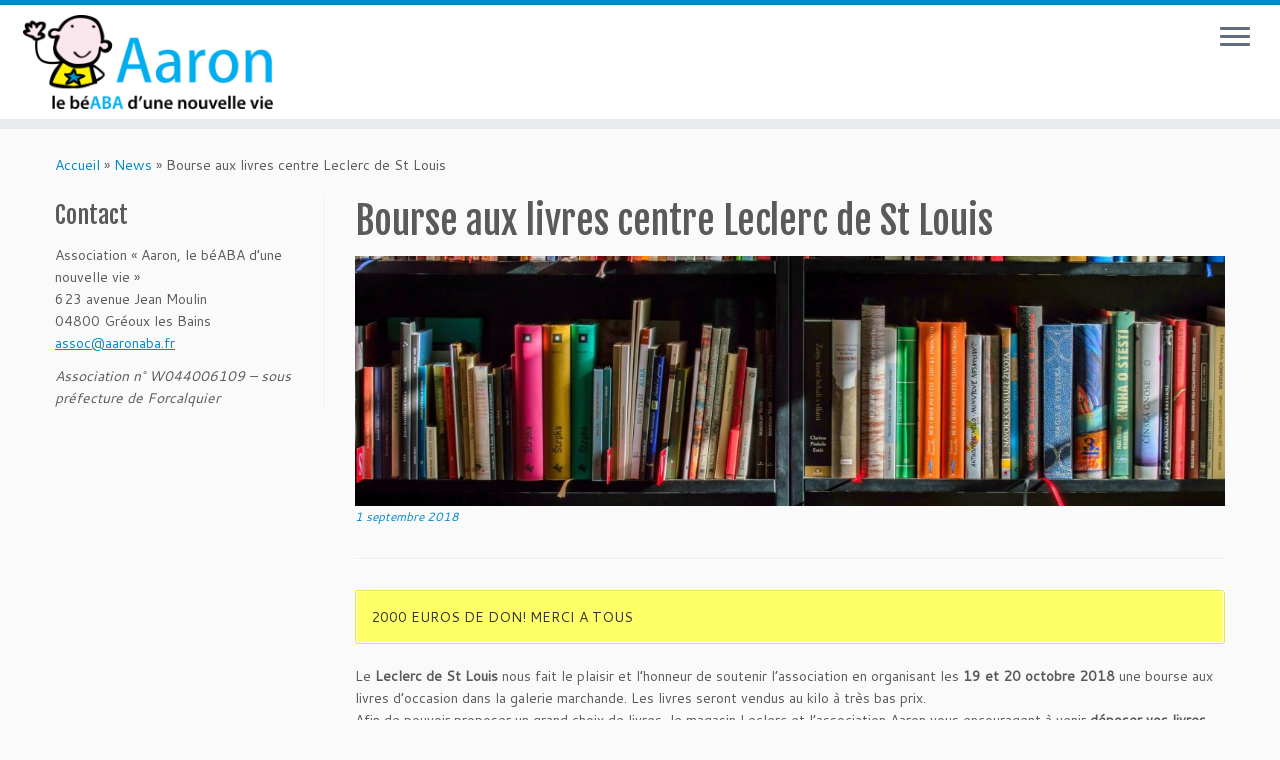

--- FILE ---
content_type: text/html; charset=UTF-8
request_url: https://aaronaba.fr/bourse-aux-livres-centre-leclerc-de-st-louis-2018/
body_size: 13084
content:
<!DOCTYPE html>
<!--[if IE 7]>
<html class="ie ie7 no-js" lang="fr-FR" prefix="og: http://ogp.me/ns# fb: http://ogp.me/ns/fb#">
<![endif]-->
<!--[if IE 8]>
<html class="ie ie8 no-js" lang="fr-FR" prefix="og: http://ogp.me/ns# fb: http://ogp.me/ns/fb#">
<![endif]-->
<!--[if !(IE 7) | !(IE 8)  ]><!-->
<html class="no-js" lang="fr-FR" prefix="og: http://ogp.me/ns# fb: http://ogp.me/ns/fb#">
<!--<![endif]-->
	<head>
		<meta charset="UTF-8" />
		<meta http-equiv="X-UA-Compatible" content="IE=EDGE" />
		<meta name="viewport" content="width=device-width, initial-scale=1.0" />
        <link rel="profile"  href="https://gmpg.org/xfn/11" />
		<link rel="pingback" href="" />
		<script>(function(html){html.className = html.className.replace(/\bno-js\b/,'js')})(document.documentElement);</script>
<meta name='robots' content='index, follow, max-image-preview:large, max-snippet:-1, max-video-preview:-1' />
	<style>img:is([sizes="auto" i], [sizes^="auto," i]) { contain-intrinsic-size: 3000px 1500px }</style>
	
	<!-- This site is optimized with the Yoast SEO plugin v26.8 - https://yoast.com/product/yoast-seo-wordpress/ -->
	<title>Bourse aux livres centre Leclerc de St Louis - AARON: le bé&quot;A.B.A&quot; d&#039;une nouvelle vie</title>
	<link rel="canonical" href="https://aaronaba.fr/bourse-aux-livres-centre-leclerc-de-st-louis-2018/" />
	<meta property="og:locale" content="fr_FR" />
	<meta property="og:type" content="article" />
	<meta property="og:title" content="Bourse aux livres centre Leclerc de St Louis - AARON: le bé&quot;A.B.A&quot; d&#039;une nouvelle vie" />
	<meta property="og:description" content="2000 EUROS DE DON! MERCI A TOUS" />
	<meta property="og:url" content="https://aaronaba.fr/bourse-aux-livres-centre-leclerc-de-st-louis-2018/" />
	<meta property="og:site_name" content="AARON: le bé&quot;A.B.A&quot; d&#039;une nouvelle vie" />
	<meta property="article:published_time" content="2018-09-01T07:16:48+00:00" />
	<meta property="article:modified_time" content="2019-03-12T18:21:05+00:00" />
	<meta property="og:image" content="https://aaronaba.fr/wp-content/uploads/2018/09/bookcase-books-bookshelves-159711.jpg" />
	<meta property="og:image:width" content="1917" />
	<meta property="og:image:height" content="802" />
	<meta property="og:image:type" content="image/jpeg" />
	<meta name="author" content="v" />
	<meta name="twitter:card" content="summary_large_image" />
	<meta name="twitter:label1" content="Écrit par" />
	<meta name="twitter:data1" content="v" />
	<script type="application/ld+json" class="yoast-schema-graph">{"@context":"https://schema.org","@graph":[{"@type":"Article","@id":"https://aaronaba.fr/bourse-aux-livres-centre-leclerc-de-st-louis-2018/#article","isPartOf":{"@id":"https://aaronaba.fr/bourse-aux-livres-centre-leclerc-de-st-louis-2018/"},"author":{"name":"v","@id":"https://aaronaba.fr/#/schema/person/69376b6863f56d92b7370666e8fd3386"},"headline":"Bourse aux livres centre Leclerc de St Louis","datePublished":"2018-09-01T07:16:48+00:00","dateModified":"2019-03-12T18:21:05+00:00","mainEntityOfPage":{"@id":"https://aaronaba.fr/bourse-aux-livres-centre-leclerc-de-st-louis-2018/"},"wordCount":100,"image":{"@id":"https://aaronaba.fr/bourse-aux-livres-centre-leclerc-de-st-louis-2018/#primaryimage"},"thumbnailUrl":"https://aaronaba.fr/wp-content/uploads/2018/09/bookcase-books-bookshelves-159711.jpg","articleSection":["News"],"inLanguage":"fr-FR"},{"@type":"WebPage","@id":"https://aaronaba.fr/bourse-aux-livres-centre-leclerc-de-st-louis-2018/","url":"https://aaronaba.fr/bourse-aux-livres-centre-leclerc-de-st-louis-2018/","name":"Bourse aux livres centre Leclerc de St Louis - AARON: le bé&quot;A.B.A&quot; d&#039;une nouvelle vie","isPartOf":{"@id":"https://aaronaba.fr/#website"},"primaryImageOfPage":{"@id":"https://aaronaba.fr/bourse-aux-livres-centre-leclerc-de-st-louis-2018/#primaryimage"},"image":{"@id":"https://aaronaba.fr/bourse-aux-livres-centre-leclerc-de-st-louis-2018/#primaryimage"},"thumbnailUrl":"https://aaronaba.fr/wp-content/uploads/2018/09/bookcase-books-bookshelves-159711.jpg","datePublished":"2018-09-01T07:16:48+00:00","dateModified":"2019-03-12T18:21:05+00:00","author":{"@id":"https://aaronaba.fr/#/schema/person/69376b6863f56d92b7370666e8fd3386"},"breadcrumb":{"@id":"https://aaronaba.fr/bourse-aux-livres-centre-leclerc-de-st-louis-2018/#breadcrumb"},"inLanguage":"fr-FR","potentialAction":[{"@type":"ReadAction","target":["https://aaronaba.fr/bourse-aux-livres-centre-leclerc-de-st-louis-2018/"]}]},{"@type":"ImageObject","inLanguage":"fr-FR","@id":"https://aaronaba.fr/bourse-aux-livres-centre-leclerc-de-st-louis-2018/#primaryimage","url":"https://aaronaba.fr/wp-content/uploads/2018/09/bookcase-books-bookshelves-159711.jpg","contentUrl":"https://aaronaba.fr/wp-content/uploads/2018/09/bookcase-books-bookshelves-159711.jpg","width":1917,"height":802},{"@type":"BreadcrumbList","@id":"https://aaronaba.fr/bourse-aux-livres-centre-leclerc-de-st-louis-2018/#breadcrumb","itemListElement":[{"@type":"ListItem","position":1,"name":"Accueil","item":"https://aaronaba.fr/"},{"@type":"ListItem","position":2,"name":"Bourse aux livres centre Leclerc de St Louis"}]},{"@type":"WebSite","@id":"https://aaronaba.fr/#website","url":"https://aaronaba.fr/","name":"AARON: le bé&quot;A.B.A&quot; d&#039;une nouvelle vie","description":"","potentialAction":[{"@type":"SearchAction","target":{"@type":"EntryPoint","urlTemplate":"https://aaronaba.fr/?s={search_term_string}"},"query-input":{"@type":"PropertyValueSpecification","valueRequired":true,"valueName":"search_term_string"}}],"inLanguage":"fr-FR"},{"@type":"Person","@id":"https://aaronaba.fr/#/schema/person/69376b6863f56d92b7370666e8fd3386","name":"v","url":"https://aaronaba.fr/author/vianney/"}]}</script>
	<!-- / Yoast SEO plugin. -->


<link rel='dns-prefetch' href='//fonts.googleapis.com' />
<link rel="alternate" type="application/rss+xml" title="AARON: le bé&quot;A.B.A&quot; d&#039;une nouvelle vie &raquo; Flux" href="https://aaronaba.fr/feed/" />
<link rel="alternate" type="application/rss+xml" title="AARON: le bé&quot;A.B.A&quot; d&#039;une nouvelle vie &raquo; Flux des commentaires" href="https://aaronaba.fr/comments/feed/" />
<script type="text/javascript">
/* <![CDATA[ */
window._wpemojiSettings = {"baseUrl":"https:\/\/s.w.org\/images\/core\/emoji\/16.0.1\/72x72\/","ext":".png","svgUrl":"https:\/\/s.w.org\/images\/core\/emoji\/16.0.1\/svg\/","svgExt":".svg","source":{"concatemoji":"https:\/\/aaronaba.fr\/wp-includes\/js\/wp-emoji-release.min.js?ver=6.8.3"}};
/*! This file is auto-generated */
!function(s,n){var o,i,e;function c(e){try{var t={supportTests:e,timestamp:(new Date).valueOf()};sessionStorage.setItem(o,JSON.stringify(t))}catch(e){}}function p(e,t,n){e.clearRect(0,0,e.canvas.width,e.canvas.height),e.fillText(t,0,0);var t=new Uint32Array(e.getImageData(0,0,e.canvas.width,e.canvas.height).data),a=(e.clearRect(0,0,e.canvas.width,e.canvas.height),e.fillText(n,0,0),new Uint32Array(e.getImageData(0,0,e.canvas.width,e.canvas.height).data));return t.every(function(e,t){return e===a[t]})}function u(e,t){e.clearRect(0,0,e.canvas.width,e.canvas.height),e.fillText(t,0,0);for(var n=e.getImageData(16,16,1,1),a=0;a<n.data.length;a++)if(0!==n.data[a])return!1;return!0}function f(e,t,n,a){switch(t){case"flag":return n(e,"\ud83c\udff3\ufe0f\u200d\u26a7\ufe0f","\ud83c\udff3\ufe0f\u200b\u26a7\ufe0f")?!1:!n(e,"\ud83c\udde8\ud83c\uddf6","\ud83c\udde8\u200b\ud83c\uddf6")&&!n(e,"\ud83c\udff4\udb40\udc67\udb40\udc62\udb40\udc65\udb40\udc6e\udb40\udc67\udb40\udc7f","\ud83c\udff4\u200b\udb40\udc67\u200b\udb40\udc62\u200b\udb40\udc65\u200b\udb40\udc6e\u200b\udb40\udc67\u200b\udb40\udc7f");case"emoji":return!a(e,"\ud83e\udedf")}return!1}function g(e,t,n,a){var r="undefined"!=typeof WorkerGlobalScope&&self instanceof WorkerGlobalScope?new OffscreenCanvas(300,150):s.createElement("canvas"),o=r.getContext("2d",{willReadFrequently:!0}),i=(o.textBaseline="top",o.font="600 32px Arial",{});return e.forEach(function(e){i[e]=t(o,e,n,a)}),i}function t(e){var t=s.createElement("script");t.src=e,t.defer=!0,s.head.appendChild(t)}"undefined"!=typeof Promise&&(o="wpEmojiSettingsSupports",i=["flag","emoji"],n.supports={everything:!0,everythingExceptFlag:!0},e=new Promise(function(e){s.addEventListener("DOMContentLoaded",e,{once:!0})}),new Promise(function(t){var n=function(){try{var e=JSON.parse(sessionStorage.getItem(o));if("object"==typeof e&&"number"==typeof e.timestamp&&(new Date).valueOf()<e.timestamp+604800&&"object"==typeof e.supportTests)return e.supportTests}catch(e){}return null}();if(!n){if("undefined"!=typeof Worker&&"undefined"!=typeof OffscreenCanvas&&"undefined"!=typeof URL&&URL.createObjectURL&&"undefined"!=typeof Blob)try{var e="postMessage("+g.toString()+"("+[JSON.stringify(i),f.toString(),p.toString(),u.toString()].join(",")+"));",a=new Blob([e],{type:"text/javascript"}),r=new Worker(URL.createObjectURL(a),{name:"wpTestEmojiSupports"});return void(r.onmessage=function(e){c(n=e.data),r.terminate(),t(n)})}catch(e){}c(n=g(i,f,p,u))}t(n)}).then(function(e){for(var t in e)n.supports[t]=e[t],n.supports.everything=n.supports.everything&&n.supports[t],"flag"!==t&&(n.supports.everythingExceptFlag=n.supports.everythingExceptFlag&&n.supports[t]);n.supports.everythingExceptFlag=n.supports.everythingExceptFlag&&!n.supports.flag,n.DOMReady=!1,n.readyCallback=function(){n.DOMReady=!0}}).then(function(){return e}).then(function(){var e;n.supports.everything||(n.readyCallback(),(e=n.source||{}).concatemoji?t(e.concatemoji):e.wpemoji&&e.twemoji&&(t(e.twemoji),t(e.wpemoji)))}))}((window,document),window._wpemojiSettings);
/* ]]> */
</script>
<link rel='stylesheet' id='tc-gfonts-css' href='//fonts.googleapis.com/css?family=Fjalla+One:400%7CCantarell:400' type='text/css' media='all' />
<style id='wp-emoji-styles-inline-css' type='text/css'>

	img.wp-smiley, img.emoji {
		display: inline !important;
		border: none !important;
		box-shadow: none !important;
		height: 1em !important;
		width: 1em !important;
		margin: 0 0.07em !important;
		vertical-align: -0.1em !important;
		background: none !important;
		padding: 0 !important;
	}
</style>
<link rel='stylesheet' id='wp-block-library-css' href='https://aaronaba.fr/wp-includes/css/dist/block-library/style.min.css?ver=6.8.3' type='text/css' media='all' />
<style id='classic-theme-styles-inline-css' type='text/css'>
/*! This file is auto-generated */
.wp-block-button__link{color:#fff;background-color:#32373c;border-radius:9999px;box-shadow:none;text-decoration:none;padding:calc(.667em + 2px) calc(1.333em + 2px);font-size:1.125em}.wp-block-file__button{background:#32373c;color:#fff;text-decoration:none}
</style>
<style id='global-styles-inline-css' type='text/css'>
:root{--wp--preset--aspect-ratio--square: 1;--wp--preset--aspect-ratio--4-3: 4/3;--wp--preset--aspect-ratio--3-4: 3/4;--wp--preset--aspect-ratio--3-2: 3/2;--wp--preset--aspect-ratio--2-3: 2/3;--wp--preset--aspect-ratio--16-9: 16/9;--wp--preset--aspect-ratio--9-16: 9/16;--wp--preset--color--black: #000000;--wp--preset--color--cyan-bluish-gray: #abb8c3;--wp--preset--color--white: #ffffff;--wp--preset--color--pale-pink: #f78da7;--wp--preset--color--vivid-red: #cf2e2e;--wp--preset--color--luminous-vivid-orange: #ff6900;--wp--preset--color--luminous-vivid-amber: #fcb900;--wp--preset--color--light-green-cyan: #7bdcb5;--wp--preset--color--vivid-green-cyan: #00d084;--wp--preset--color--pale-cyan-blue: #8ed1fc;--wp--preset--color--vivid-cyan-blue: #0693e3;--wp--preset--color--vivid-purple: #9b51e0;--wp--preset--gradient--vivid-cyan-blue-to-vivid-purple: linear-gradient(135deg,rgba(6,147,227,1) 0%,rgb(155,81,224) 100%);--wp--preset--gradient--light-green-cyan-to-vivid-green-cyan: linear-gradient(135deg,rgb(122,220,180) 0%,rgb(0,208,130) 100%);--wp--preset--gradient--luminous-vivid-amber-to-luminous-vivid-orange: linear-gradient(135deg,rgba(252,185,0,1) 0%,rgba(255,105,0,1) 100%);--wp--preset--gradient--luminous-vivid-orange-to-vivid-red: linear-gradient(135deg,rgba(255,105,0,1) 0%,rgb(207,46,46) 100%);--wp--preset--gradient--very-light-gray-to-cyan-bluish-gray: linear-gradient(135deg,rgb(238,238,238) 0%,rgb(169,184,195) 100%);--wp--preset--gradient--cool-to-warm-spectrum: linear-gradient(135deg,rgb(74,234,220) 0%,rgb(151,120,209) 20%,rgb(207,42,186) 40%,rgb(238,44,130) 60%,rgb(251,105,98) 80%,rgb(254,248,76) 100%);--wp--preset--gradient--blush-light-purple: linear-gradient(135deg,rgb(255,206,236) 0%,rgb(152,150,240) 100%);--wp--preset--gradient--blush-bordeaux: linear-gradient(135deg,rgb(254,205,165) 0%,rgb(254,45,45) 50%,rgb(107,0,62) 100%);--wp--preset--gradient--luminous-dusk: linear-gradient(135deg,rgb(255,203,112) 0%,rgb(199,81,192) 50%,rgb(65,88,208) 100%);--wp--preset--gradient--pale-ocean: linear-gradient(135deg,rgb(255,245,203) 0%,rgb(182,227,212) 50%,rgb(51,167,181) 100%);--wp--preset--gradient--electric-grass: linear-gradient(135deg,rgb(202,248,128) 0%,rgb(113,206,126) 100%);--wp--preset--gradient--midnight: linear-gradient(135deg,rgb(2,3,129) 0%,rgb(40,116,252) 100%);--wp--preset--font-size--small: 13px;--wp--preset--font-size--medium: 20px;--wp--preset--font-size--large: 36px;--wp--preset--font-size--x-large: 42px;--wp--preset--spacing--20: 0.44rem;--wp--preset--spacing--30: 0.67rem;--wp--preset--spacing--40: 1rem;--wp--preset--spacing--50: 1.5rem;--wp--preset--spacing--60: 2.25rem;--wp--preset--spacing--70: 3.38rem;--wp--preset--spacing--80: 5.06rem;--wp--preset--shadow--natural: 6px 6px 9px rgba(0, 0, 0, 0.2);--wp--preset--shadow--deep: 12px 12px 50px rgba(0, 0, 0, 0.4);--wp--preset--shadow--sharp: 6px 6px 0px rgba(0, 0, 0, 0.2);--wp--preset--shadow--outlined: 6px 6px 0px -3px rgba(255, 255, 255, 1), 6px 6px rgba(0, 0, 0, 1);--wp--preset--shadow--crisp: 6px 6px 0px rgba(0, 0, 0, 1);}:where(.is-layout-flex){gap: 0.5em;}:where(.is-layout-grid){gap: 0.5em;}body .is-layout-flex{display: flex;}.is-layout-flex{flex-wrap: wrap;align-items: center;}.is-layout-flex > :is(*, div){margin: 0;}body .is-layout-grid{display: grid;}.is-layout-grid > :is(*, div){margin: 0;}:where(.wp-block-columns.is-layout-flex){gap: 2em;}:where(.wp-block-columns.is-layout-grid){gap: 2em;}:where(.wp-block-post-template.is-layout-flex){gap: 1.25em;}:where(.wp-block-post-template.is-layout-grid){gap: 1.25em;}.has-black-color{color: var(--wp--preset--color--black) !important;}.has-cyan-bluish-gray-color{color: var(--wp--preset--color--cyan-bluish-gray) !important;}.has-white-color{color: var(--wp--preset--color--white) !important;}.has-pale-pink-color{color: var(--wp--preset--color--pale-pink) !important;}.has-vivid-red-color{color: var(--wp--preset--color--vivid-red) !important;}.has-luminous-vivid-orange-color{color: var(--wp--preset--color--luminous-vivid-orange) !important;}.has-luminous-vivid-amber-color{color: var(--wp--preset--color--luminous-vivid-amber) !important;}.has-light-green-cyan-color{color: var(--wp--preset--color--light-green-cyan) !important;}.has-vivid-green-cyan-color{color: var(--wp--preset--color--vivid-green-cyan) !important;}.has-pale-cyan-blue-color{color: var(--wp--preset--color--pale-cyan-blue) !important;}.has-vivid-cyan-blue-color{color: var(--wp--preset--color--vivid-cyan-blue) !important;}.has-vivid-purple-color{color: var(--wp--preset--color--vivid-purple) !important;}.has-black-background-color{background-color: var(--wp--preset--color--black) !important;}.has-cyan-bluish-gray-background-color{background-color: var(--wp--preset--color--cyan-bluish-gray) !important;}.has-white-background-color{background-color: var(--wp--preset--color--white) !important;}.has-pale-pink-background-color{background-color: var(--wp--preset--color--pale-pink) !important;}.has-vivid-red-background-color{background-color: var(--wp--preset--color--vivid-red) !important;}.has-luminous-vivid-orange-background-color{background-color: var(--wp--preset--color--luminous-vivid-orange) !important;}.has-luminous-vivid-amber-background-color{background-color: var(--wp--preset--color--luminous-vivid-amber) !important;}.has-light-green-cyan-background-color{background-color: var(--wp--preset--color--light-green-cyan) !important;}.has-vivid-green-cyan-background-color{background-color: var(--wp--preset--color--vivid-green-cyan) !important;}.has-pale-cyan-blue-background-color{background-color: var(--wp--preset--color--pale-cyan-blue) !important;}.has-vivid-cyan-blue-background-color{background-color: var(--wp--preset--color--vivid-cyan-blue) !important;}.has-vivid-purple-background-color{background-color: var(--wp--preset--color--vivid-purple) !important;}.has-black-border-color{border-color: var(--wp--preset--color--black) !important;}.has-cyan-bluish-gray-border-color{border-color: var(--wp--preset--color--cyan-bluish-gray) !important;}.has-white-border-color{border-color: var(--wp--preset--color--white) !important;}.has-pale-pink-border-color{border-color: var(--wp--preset--color--pale-pink) !important;}.has-vivid-red-border-color{border-color: var(--wp--preset--color--vivid-red) !important;}.has-luminous-vivid-orange-border-color{border-color: var(--wp--preset--color--luminous-vivid-orange) !important;}.has-luminous-vivid-amber-border-color{border-color: var(--wp--preset--color--luminous-vivid-amber) !important;}.has-light-green-cyan-border-color{border-color: var(--wp--preset--color--light-green-cyan) !important;}.has-vivid-green-cyan-border-color{border-color: var(--wp--preset--color--vivid-green-cyan) !important;}.has-pale-cyan-blue-border-color{border-color: var(--wp--preset--color--pale-cyan-blue) !important;}.has-vivid-cyan-blue-border-color{border-color: var(--wp--preset--color--vivid-cyan-blue) !important;}.has-vivid-purple-border-color{border-color: var(--wp--preset--color--vivid-purple) !important;}.has-vivid-cyan-blue-to-vivid-purple-gradient-background{background: var(--wp--preset--gradient--vivid-cyan-blue-to-vivid-purple) !important;}.has-light-green-cyan-to-vivid-green-cyan-gradient-background{background: var(--wp--preset--gradient--light-green-cyan-to-vivid-green-cyan) !important;}.has-luminous-vivid-amber-to-luminous-vivid-orange-gradient-background{background: var(--wp--preset--gradient--luminous-vivid-amber-to-luminous-vivid-orange) !important;}.has-luminous-vivid-orange-to-vivid-red-gradient-background{background: var(--wp--preset--gradient--luminous-vivid-orange-to-vivid-red) !important;}.has-very-light-gray-to-cyan-bluish-gray-gradient-background{background: var(--wp--preset--gradient--very-light-gray-to-cyan-bluish-gray) !important;}.has-cool-to-warm-spectrum-gradient-background{background: var(--wp--preset--gradient--cool-to-warm-spectrum) !important;}.has-blush-light-purple-gradient-background{background: var(--wp--preset--gradient--blush-light-purple) !important;}.has-blush-bordeaux-gradient-background{background: var(--wp--preset--gradient--blush-bordeaux) !important;}.has-luminous-dusk-gradient-background{background: var(--wp--preset--gradient--luminous-dusk) !important;}.has-pale-ocean-gradient-background{background: var(--wp--preset--gradient--pale-ocean) !important;}.has-electric-grass-gradient-background{background: var(--wp--preset--gradient--electric-grass) !important;}.has-midnight-gradient-background{background: var(--wp--preset--gradient--midnight) !important;}.has-small-font-size{font-size: var(--wp--preset--font-size--small) !important;}.has-medium-font-size{font-size: var(--wp--preset--font-size--medium) !important;}.has-large-font-size{font-size: var(--wp--preset--font-size--large) !important;}.has-x-large-font-size{font-size: var(--wp--preset--font-size--x-large) !important;}
:where(.wp-block-post-template.is-layout-flex){gap: 1.25em;}:where(.wp-block-post-template.is-layout-grid){gap: 1.25em;}
:where(.wp-block-columns.is-layout-flex){gap: 2em;}:where(.wp-block-columns.is-layout-grid){gap: 2em;}
:root :where(.wp-block-pullquote){font-size: 1.5em;line-height: 1.6;}
</style>
<link rel='stylesheet' id='customizr-fa-css' href='https://aaronaba.fr/wp-content/themes/customizr/assets/shared/fonts/fa/css/fontawesome-all.min.css?ver=4.4.24' type='text/css' media='all' />
<link rel='stylesheet' id='customizr-common-css' href='https://aaronaba.fr/wp-content/themes/customizr/inc/assets/css/tc_common.min.css?ver=4.4.24' type='text/css' media='all' />
<link rel='stylesheet' id='customizr-skin-css' href='https://aaronaba.fr/wp-content/themes/customizr/inc/assets/css/blue.min.css?ver=4.4.24' type='text/css' media='all' />
<style id='customizr-skin-inline-css' type='text/css'>

                  .site-title,.site-description,h1,h2,h3,.tc-dropcap {
                    font-family : 'Fjalla One';
                    font-weight : 400;
                  }

                  body,.navbar .nav>li>a {
                    font-family : 'Cantarell';
                    font-weight : 400;
                  }
table { border-collapse: separate; }
                           body table { border-collapse: collapse; }
                          
.social-links .social-icon:before { content: none } 
.sticky-enabled .tc-shrink-on .site-logo img {
    					height:30px!important;width:auto!important
    				}

    				.sticky-enabled .tc-shrink-on .brand .site-title {
    					font-size:0.6em;opacity:0.8;line-height:1.2em
    				}

.tc-single-post-thumbnail-wrapper .tc-rectangular-thumb {
          max-height: 250px;
          height :250px
        }

        .tc-center-images .tc-single-post-thumbnail-wrapper .tc-rectangular-thumb img {
          opacity : 0;
          -webkit-transition: opacity .5s ease-in-out;
          -moz-transition: opacity .5s ease-in-out;
          -ms-transition: opacity .5s ease-in-out;
          -o-transition: opacity .5s ease-in-out;
          transition: opacity .5s ease-in-out;
        }

@media (max-width: 480px ){
.tc-single-post-thumbnail-wrapper .tc-rectangular-thumb {
            max-height: 200px;
            height :200px
          }
}

.tc-slider-loader-wrapper{ display:none }
html.js .tc-slider-loader-wrapper { display: block }.no-csstransforms3d .tc-slider-loader-wrapper .tc-img-gif-loader {
                                                background: url('https://aaronaba.fr/wp-content/themes/customizr/assets/front/img/slider-loader.gif') no-repeat center center;
                                         }.tc-slider-loader-wrapper .tc-css-loader > div { border-color:#08c; }
#tc-push-footer { display: none; visibility: hidden; }
         .tc-sticky-footer #tc-push-footer.sticky-footer-enabled { display: block; }
        


          #tc-sn { width: 330px;}
          .tc-sn-visible[class*=sn-left] #tc-page-wrap { left: 330px; }
          .tc-sn-visible[class*=sn-right] #tc-page-wrap { right: 330px; }
          [class*=sn-right].sn-close #tc-page-wrap, [class*=sn-left].sn-open #tc-page-wrap {
            -webkit-transform: translate3d( 330px, 0, 0 );
            -moz-transform: translate3d( 330px, 0, 0 );
            transform: translate3d( 330px, 0, 0 );
          }
          [class*=sn-right].sn-open #tc-page-wrap, [class*=sn-left].sn-close #tc-page-wrap {
            -webkit-transform: translate3d( -330px, 0, 0 );
            -moz-transform: translate3d( -330px, 0, 0 );
             transform: translate3d( -330px, 0, 0 );
          }
          /* stick the sticky header to the left/right of the page wrapper */
          .tc-sticky-header.tc-sn-visible:not(.animating)[class*=sn-left] .tc-header { left: 330px; }
          .tc-sticky-header.tc-sn-visible:not(.animating)[class*=sn-right] .tc-header { right: 330px; }
          /* ie<9 breaks using :not */
          .no-csstransforms3d .tc-sticky-header.tc-sn-visible[class*=sn-left] .tc-header { left: 330px; }
          .no-csstransforms3d .tc-sticky-header.tc-sn-visible[class*=sn-right] .tc-header { right: 330px; }
      
</style>
<link rel='stylesheet' id='customizr-style-css' href='https://aaronaba.fr/wp-content/themes/customizr/style.css?ver=4.4.24' type='text/css' media='all' />
<link rel='stylesheet' id='fancyboxcss-css' href='https://aaronaba.fr/wp-content/themes/customizr/assets/front/js/libs/fancybox/jquery.fancybox-1.3.4.min.css?ver=6.8.3' type='text/css' media='all' />
<script type="text/javascript" src="https://aaronaba.fr/wp-includes/js/jquery/jquery.min.js?ver=3.7.1" id="jquery-core-js"></script>
<script type="text/javascript" src="https://aaronaba.fr/wp-includes/js/jquery/jquery-migrate.min.js?ver=3.4.1" id="jquery-migrate-js"></script>
<script type="text/javascript" src="https://aaronaba.fr/wp-content/themes/customizr/assets/front/js/libs/modernizr.min.js?ver=4.4.24" id="modernizr-js"></script>
<script type="text/javascript" src="https://aaronaba.fr/wp-content/themes/customizr/assets/front/js/libs/fancybox/jquery.fancybox-1.3.4.min.js?ver=4.4.24" id="tc-fancybox-js"></script>
<script type="text/javascript" src="https://aaronaba.fr/wp-includes/js/underscore.min.js?ver=1.13.7" id="underscore-js"></script>
<script type="text/javascript" id="tc-scripts-js-extra">
/* <![CDATA[ */
var TCParams = {"_disabled":[],"FancyBoxState":"1","FancyBoxAutoscale":"1","SliderName":"","SliderDelay":"","SliderHover":"1","centerSliderImg":"1","SmoothScroll":{"Enabled":true,"Options":{"touchpadSupport":false}},"anchorSmoothScroll":"linear","anchorSmoothScrollExclude":{"simple":["[class*=edd]",".tc-carousel-control",".carousel-control","[data-toggle=\"modal\"]","[data-toggle=\"dropdown\"]","[data-toggle=\"tooltip\"]","[data-toggle=\"popover\"]","[data-toggle=\"collapse\"]","[data-toggle=\"tab\"]","[data-toggle=\"pill\"]","[class*=upme]","[class*=um-]"],"deep":{"classes":[],"ids":[]}},"ReorderBlocks":"1","centerAllImg":"1","HasComments":"","LeftSidebarClass":".span3.left.tc-sidebar","RightSidebarClass":".span3.right.tc-sidebar","LoadModernizr":"1","stickyCustomOffset":{"_initial":0,"_scrolling":0,"options":{"_static":true,"_element":""}},"stickyHeader":"1","dropdowntoViewport":"","timerOnScrollAllBrowsers":"1","extLinksStyle":"","extLinksTargetExt":"","extLinksSkipSelectors":{"classes":["btn","button"],"ids":[]},"dropcapEnabled":"","dropcapWhere":{"post":"","page":""},"dropcapMinWords":"50","dropcapSkipSelectors":{"tags":["IMG","IFRAME","H1","H2","H3","H4","H5","H6","BLOCKQUOTE","UL","OL"],"classes":["btn","tc-placeholder-wrap"],"id":[]},"imgSmartLoadEnabled":"","imgSmartLoadOpts":{"parentSelectors":[".article-container",".__before_main_wrapper",".widget-front"],"opts":{"excludeImg":[".tc-holder-img"]}},"imgSmartLoadsForSliders":"","goldenRatio":"1.618","gridGoldenRatioLimit":"350","isSecondMenuEnabled":"","secondMenuRespSet":"in-sn-before","isParallaxOn":"1","parallaxRatio":"0.55","pluginCompats":[],"adminAjaxUrl":"https:\/\/aaronaba.fr\/wp-admin\/admin-ajax.php","ajaxUrl":"https:\/\/aaronaba.fr\/?czrajax=1","frontNonce":{"id":"CZRFrontNonce","handle":"f7c9fb1144"},"isDevMode":"","isModernStyle":"","i18n":{"Permanently dismiss":"Fermer d\u00e9finitivement"},"version":"4.4.24","frontNotifications":{"styleSwitcher":{"enabled":false,"content":"","dismissAction":"dismiss_style_switcher_note_front","ajaxUrl":"https:\/\/aaronaba.fr\/wp-admin\/admin-ajax.php"}}};
/* ]]> */
</script>
<script type="text/javascript" src="https://aaronaba.fr/wp-content/themes/customizr/inc/assets/js/tc-scripts.min.js?ver=4.4.24" id="tc-scripts-js"></script>
<link rel="https://api.w.org/" href="https://aaronaba.fr/wp-json/" /><link rel="alternate" title="JSON" type="application/json" href="https://aaronaba.fr/wp-json/wp/v2/posts/2992" /><meta name="generator" content="WordPress 6.8.3" />
<link rel='shortlink' href='https://aaronaba.fr/?p=2992' />
<link rel="alternate" title="oEmbed (JSON)" type="application/json+oembed" href="https://aaronaba.fr/wp-json/oembed/1.0/embed?url=https%3A%2F%2Faaronaba.fr%2Fbourse-aux-livres-centre-leclerc-de-st-louis-2018%2F" />
<link rel="alternate" title="oEmbed (XML)" type="text/xml+oembed" href="https://aaronaba.fr/wp-json/oembed/1.0/embed?url=https%3A%2F%2Faaronaba.fr%2Fbourse-aux-livres-centre-leclerc-de-st-louis-2018%2F&#038;format=xml" />
		<style type="text/css" id="wp-custom-css">
			
.cta-btn {
  -webkit-border-radius: 15;
  -moz-border-radius: 15;
  border-radius: 15px;
  font-family: Arial;
  color: #ffffff;
  font-size: 20px;
  background: #00aeef;
  padding: 10px 20px 10px 20px;
  text-decoration: none;
}

.cta-btn:hover {
  background: #3cb0fd;
  text-decoration: none;
}		</style>
		
    <!-- START - Open Graph and Twitter Card Tags 3.3.8 -->
     <!-- Facebook Open Graph -->
      <meta property="og:locale" content="fr_FR"/>
      <meta property="og:site_name" content="AARON: le bé&quot;A.B.A&quot; d&#039;une nouvelle vie"/>
      <meta property="og:title" content="Bourse aux livres centre Leclerc de St Louis - AARON: le bé&quot;A.B.A&quot; d&#039;une nouvelle vie"/>
      <meta property="og:url" content="https://aaronaba.fr/bourse-aux-livres-centre-leclerc-de-st-louis-2018/"/>
      <meta property="og:type" content="article"/>
      <meta property="og:description" content="Le Leclerc de St Louis nous fait le plaisir et l’honneur de soutenir l’association en organisant les 19 et 20 octobre 2018 une bourse aux livres d’occasion dans la galerie marchande. Les livres seront vendus au kilo à très bas prix. Afin de pouvoir proposer un grand choix de livres, le magasin Lecl"/>
      <meta property="og:image" content="https://aaronaba.fr/wp-content/uploads/2018/09/FB_teaser.jpg"/>
      <meta property="og:image:url" content="https://aaronaba.fr/wp-content/uploads/2018/09/FB_teaser.jpg"/>
      <meta property="og:image:secure_url" content="https://aaronaba.fr/wp-content/uploads/2018/09/FB_teaser.jpg"/>
      <meta property="article:published_time" content="2018-09-01T08:16:48+01:00"/>
      <meta property="article:modified_time" content="2019-03-12T19:21:05+01:00" />
      <meta property="og:updated_time" content="2019-03-12T19:21:05+01:00" />
      <meta property="article:section" content="News"/>
     <!-- Google+ / Schema.org -->
      <meta itemprop="name" content="Bourse aux livres centre Leclerc de St Louis - AARON: le bé&quot;A.B.A&quot; d&#039;une nouvelle vie"/>
      <meta itemprop="headline" content="Bourse aux livres centre Leclerc de St Louis - AARON: le bé&quot;A.B.A&quot; d&#039;une nouvelle vie"/>
      <meta itemprop="description" content="Le Leclerc de St Louis nous fait le plaisir et l’honneur de soutenir l’association en organisant les 19 et 20 octobre 2018 une bourse aux livres d’occasion dans la galerie marchande. Les livres seront vendus au kilo à très bas prix. Afin de pouvoir proposer un grand choix de livres, le magasin Lecl"/>
      <meta itemprop="image" content="https://aaronaba.fr/wp-content/uploads/2018/09/FB_teaser.jpg"/>
      <meta itemprop="datePublished" content="2018-09-01"/>
      <meta itemprop="dateModified" content="2019-03-12T19:21:05+01:00" />
      <meta itemprop="author" content="v"/>
      <!--<meta itemprop="publisher" content="AARON: le bé&quot;A.B.A&quot; d&#039;une nouvelle vie"/>--> <!-- To solve: The attribute publisher.itemtype has an invalid value. -->
     <!-- Twitter Cards -->
      <meta name="twitter:title" content="Bourse aux livres centre Leclerc de St Louis - AARON: le bé&quot;A.B.A&quot; d&#039;une nouvelle vie"/>
      <meta name="twitter:url" content="https://aaronaba.fr/bourse-aux-livres-centre-leclerc-de-st-louis-2018/"/>
      <meta name="twitter:description" content="Le Leclerc de St Louis nous fait le plaisir et l’honneur de soutenir l’association en organisant les 19 et 20 octobre 2018 une bourse aux livres d’occasion dans la galerie marchande. Les livres seront vendus au kilo à très bas prix. Afin de pouvoir proposer un grand choix de livres, le magasin Lecl"/>
      <meta name="twitter:image" content="https://aaronaba.fr/wp-content/uploads/2018/09/FB_teaser.jpg"/>
      <meta name="twitter:card" content="summary_large_image"/>
     <!-- SEO -->
     <!-- Misc. tags -->
     <!-- is_singular | yoast_seo -->
    <!-- END - Open Graph and Twitter Card Tags 3.3.8 -->
        
    	</head>
	
	<body class="wp-singular post-template-default single single-post postid-2992 single-format-standard wp-embed-responsive wp-theme-customizr tc-fade-hover-links tc-l-sidebar tc-center-images skin-blue customizr-4-4-24 tc-sticky-header sticky-disabled tc-transparent-on-scroll no-navbar tc-side-menu tc-sticky-footer sn-right" >
            <a class="screen-reader-text skip-link" href="#content">Passer au contenu</a>
                  <nav id="tc-sn" class="tc-sn navbar">
            <div class="tc-sn-inner nav-collapse">
              <div class="btn-toggle-nav sn-toggle pull-right"><button type="button" class="btn menu-btn"  title="fermer" aria-label="fermer"><span class="icon-bar"></span><span class="icon-bar"></span><span class="icon-bar"></span> </button></div><div class="sn-nav-wrapper"><div class="menu-menu-container"><ul id="menu-menu" class="nav sn-nav"><li id="menu-item-44" class="menu-item menu-item-type-post_type menu-item-object-page menu-item-44"><a href="https://aaronaba.fr/l-histoire-d-aaron/">L’histoire d’Aaron</a></li>
<li id="menu-item-39" class="menu-item menu-item-type-post_type menu-item-object-page menu-item-39"><a href="https://aaronaba.fr/projet-aba/">Science de l&rsquo;ABA</a></li>
<li id="menu-item-33" class="menu-item menu-item-type-post_type menu-item-object-page menu-item-33"><a href="https://aaronaba.fr/faire-un-don/">Faire un don</a></li>
<li id="menu-item-34" class="menu-item menu-item-type-post_type menu-item-object-page menu-item-34"><a href="https://aaronaba.fr/nos-partenaires/">Nos partenaires</a></li>
<li id="menu-item-169" class="menu-item menu-item-type-taxonomy menu-item-object-category current-post-ancestor current-menu-parent current-post-parent menu-item-169"><a href="https://aaronaba.fr/category/news/">News / Événement</a></li>
</ul></div></div>            </div><!--.tc-sn-inner -->
          </nav><!-- //#tc-sn -->
        
    <div id="tc-page-wrap" class="">

  		
  	   	<header class="tc-header clearfix row-fluid tc-tagline-off tc-title-logo-on  tc-shrink-on tc-menu-on logo-left tc-second-menu-in-sn-before-when-mobile">
  			
        <div class="brand span3 pull-left">
        <a class="site-logo" href="https://aaronaba.fr/" aria-label="AARON: le bé&quot;A.B.A&quot; d&#039;une nouvelle vie | "><img src="https://aaronaba.fr/wp-content/uploads/2016/10/logo-site-v2.png" alt="Retour Accueil" width="267" height="100" style="max-width:250px;max-height:100px" data-no-retina class=" attachment-2881"/></a>        </div> <!-- brand span3 -->

              	<div class="navbar-wrapper clearfix span9">
        	<div class="navbar resp">
          		<div class="navbar-inner" role="navigation">
            		<div class="row-fluid">
              		<div class="btn-toggle-nav sn-toggle pull-right"><button type="button" class="btn menu-btn"  title="Ouvrir le menu" aria-label="Ouvrir le menu"><span class="icon-bar"></span><span class="icon-bar"></span><span class="icon-bar"></span> </button></div>          			</div><!-- /.row-fluid -->
          		</div><!-- /.navbar-inner -->
        	</div><!-- /.navbar resp -->
      	</div><!-- /.navbar-wrapper -->
    	  		</header>
  		<div id="tc-reset-margin-top" class="container-fluid" style="margin-top:103px"></div><div id="main-wrapper" class="container">

    <div class="tc-hot-crumble container" role="navigation"><div class="row"><div class="span12"><div class="breadcrumb-trail breadcrumbs"><span class="trail-begin"><a href="https://aaronaba.fr" title="AARON: le bé&quot;A.B.A&quot; d&#039;une nouvelle vie" rel="home" class="trail-begin">Accueil</a></span> <span class="sep">&raquo;</span> <a href="https://aaronaba.fr/category/news/" title="News">News</a> <span class="sep">&raquo;</span> <span class="trail-end">Bourse aux livres centre Leclerc de St Louis</span></div></div></div></div>
    <div class="container" role="main">
        <div class="row column-content-wrapper">

            
        <div class="span3 left tc-sidebar">
           <div id="left" class="widget-area" role="complementary">
              <aside id="text-3" class="widget widget_text"><h3 class="widget-title">Contact</h3>			<div class="textwidget"><p>Association « Aaron, le béABA d&rsquo;une nouvelle vie »<br />
623 avenue Jean Moulin<br />
04800 Gréoux les Bains<br />
<a href="mailto:assoc@aaronaba.fr">assoc@aaronaba.fr</a></p>
<p><em>Association n° W044006109 &#8211; sous préfecture de Forcalquier</em></p>
</div>
		</aside>            </div><!-- //#left or //#right -->
        </div><!--.tc-sidebar -->

        
                <div id="content" class="span9 article-container tc-gallery-style">

                    
                        
                                                                                    
                                                                    <article id="post-2992" class="row-fluid post-2992 post type-post status-publish format-standard has-post-thumbnail category-news czr-hentry">
                                                <header class="entry-header">
          <h1 class="entry-title ">Bourse aux livres centre Leclerc de St Louis</h1><div class="row-fluid tc-single-post-thumbnail-wrapper tc-singular-thumbnail-wrapper __after_content_title"><section class="tc-thumbnail span12"><div class=""><a class="tc-rectangular-thumb" href="https://aaronaba.fr/bourse-aux-livres-centre-leclerc-de-st-louis-2018/"><img width="1170" height="500" src="https://aaronaba.fr/wp-content/uploads/2018/09/bookcase-books-bookshelves-159711-1170x500.jpg" class="attachment-slider tc-thumb-type-thumb wp-post-image wp-post-image" alt="" decoding="async" fetchpriority="high" /></a></div></section></div><div class="entry-meta"><a href="https://aaronaba.fr/2018/09/01/" title="8 h 16 min" rel="bookmark"><time class="entry-date updated" datetime="1 Sep, 2018">1 septembre 2018</time></a>   </div><hr class="featurette-divider __before_content">        </header>
                  <section class="entry-content ">
              <div class="su-note"  style="border-color:#e5e54c;border-radius:3px;-moz-border-radius:3px;-webkit-border-radius:3px;"><div class="su-note-inner su-u-clearfix su-u-trim" style="background-color:#FFFF66;border-color:#ffffff;color:#333333;border-radius:3px;-moz-border-radius:3px;-webkit-border-radius:3px;">2000 EUROS DE DON! MERCI A TOUS</div></div>
<p>Le <strong>Leclerc de St Louis</strong> nous fait le plaisir et l’honneur de soutenir l’association en organisant les <strong>19 et 20 octobre 2018</strong> une bourse aux livres d’occasion dans la galerie marchande. Les livres seront vendus au kilo à très bas prix.<br />
Afin de pouvoir proposer un grand choix de livres, le magasin Leclerc et l’association Aaron vous encouragent à venir <strong>déposer vos livres dès maintenant</strong> à l’espace culturel situé dans la galerie marchande.<br />
Par avance merci pour votre aide 🙂<br />
<img decoding="async" src="https://aaronaba.fr/wp-content/uploads/2018/09/maquettage_affiche-683x1024.jpg" alt="" width="683" height="1024" class="aligncenter size-large wp-image-2993" srcset="https://aaronaba.fr/wp-content/uploads/2018/09/maquettage_affiche-683x1024.jpg 683w, https://aaronaba.fr/wp-content/uploads/2018/09/maquettage_affiche-200x300.jpg 200w, https://aaronaba.fr/wp-content/uploads/2018/09/maquettage_affiche-768x1152.jpg 768w" sizes="(max-width: 683px) 100vw, 683px" /></p>
                                      </section><!-- .entry-content -->
                                            </article>
                                
                            
                        
                    
        
          <hr class="featurette-divider __after_loop">
        <nav id="nav-below" class="navigation">

              <h3 class="assistive-text">
                Parcourir les articles              </h3>

              <ul class="pager">
                                  <li class="previous">
                    <span class="nav-previous">
                      <a href="https://aaronaba.fr/super-loto-bingo-21-avril-2018-blotzheim/" rel="prev"><span class="meta-nav">&larr;</span> SUPER LOTO/BINGO 21 avril 2018, Blotzheim</a>                    </span>
                  </li>
                                                  <li class="next">
                    <span class="nav-next">
                        <a href="https://aaronaba.fr/theatre-alsacien-le-27-octobre-a-20h-foyer-st-leger-a-blotzheim/" rel="next">Théâtre Alsacien le 27 octobre à 20H foyer St Léger à Blotzheim <span class="meta-nav">&rarr;</span></a>                    </span>
                  </li>
                              </ul>

          </nav><!-- //#nav-below .navigation -->

        
        
                                   <hr class="featurette-divider tc-mobile-separator">
                </div><!--.article-container -->

           
        </div><!--.row -->
    </div><!-- .container role: main -->

    <div id="tc-push-footer"></div>
</div><!-- //#main-wrapper -->

  		<!-- FOOTER -->
  		<footer id="footer" class="">
  		 					<div class="container footer-widgets ">
                    <div class="row widget-area" role="complementary">
												
							<div id="footer_one" class="span4">
																															</div><!-- .{$key}_widget_class -->

						
							<div id="footer_two" class="span4">
																															</div><!-- .{$key}_widget_class -->

						
							<div id="footer_three" class="span4">
																
										<aside id="custom_html-2" class="widget_text widget widget_custom_html"><div class="textwidget custom-html-widget"><!-- Google tag (gtag.js) -->
<script async src="https://www.googletagmanager.com/gtag/js?id=UA-28961121-1"></script>
<script>
  window.dataLayer = window.dataLayer || [];
  function gtag(){dataLayer.push(arguments);}
  gtag('js', new Date());

  gtag('config', 'UA-28961121-1');
</script></div></aside>
																							</div><!-- .{$key}_widget_class -->

																	</div><!-- .row.widget-area -->
				</div><!--.footer-widgets -->
				    				 <div class="colophon">
			 	<div class="container">
			 		<div class="row-fluid">
					    <div class="span3 social-block pull-left"></div><div class="span6 credits"><p>&middot; <span class="tc-copyright-text">&copy; 2026</span> <a href="https://aaronaba.fr" title="AARON: le bé&quot;A.B.A&quot; d&#039;une nouvelle vie" rel="bookmark">AARON: le bé&quot;A.B.A&quot; d&#039;une nouvelle vie</a> &middot; <span class="tc-wp-powered-text">Propulsé par</span> <a class="icon-wordpress" target="_blank" rel="noopener noreferrer" href="https://wordpress.org" title="Propulsé par WordPress"></a> &middot; <span class="tc-credits-text">Réalisé avec the <a class="czr-designer-link" href="https://presscustomizr.com/customizr" title="Thème Customizr">Thème Customizr</a> </span> &middot;</p></div>	      			</div><!-- .row-fluid -->
	      		</div><!-- .container -->
	      	</div><!-- .colophon -->
	    	  		</footer>
    </div><!-- //#tc-page-wrapper -->
		<script type="speculationrules">
{"prefetch":[{"source":"document","where":{"and":[{"href_matches":"\/*"},{"not":{"href_matches":["\/wp-*.php","\/wp-admin\/*","\/wp-content\/uploads\/*","\/wp-content\/*","\/wp-content\/plugins\/*","\/wp-content\/themes\/customizr\/*","\/*\\?(.+)"]}},{"not":{"selector_matches":"a[rel~=\"nofollow\"]"}},{"not":{"selector_matches":".no-prefetch, .no-prefetch a"}}]},"eagerness":"conservative"}]}
</script>
<link rel='stylesheet' id='su-shortcodes-css' href='https://aaronaba.fr/wp-content/plugins/shortcodes-ultimate/includes/css/shortcodes.css?ver=7.4.8' type='text/css' media='all' />
<script type="text/javascript" src="https://aaronaba.fr/wp-includes/js/jquery/ui/core.min.js?ver=1.13.3" id="jquery-ui-core-js"></script>
    <script type="text/javascript">
        jQuery(document).ready(function ($) {

            for (let i = 0; i < document.forms.length; ++i) {
                let form = document.forms[i];
				if ($(form).attr("method") != "get") { $(form).append('<input type="hidden" name="RwlhSMQnoT" value="HlB[Tzk" />'); }
if ($(form).attr("method") != "get") { $(form).append('<input type="hidden" name="qJlRcwpobf" value="t@]84dapPx6LsK" />'); }
            }

            $(document).on('submit', 'form', function () {
				if ($(this).attr("method") != "get") { $(this).append('<input type="hidden" name="RwlhSMQnoT" value="HlB[Tzk" />'); }
if ($(this).attr("method") != "get") { $(this).append('<input type="hidden" name="qJlRcwpobf" value="t@]84dapPx6LsK" />'); }
                return true;
            });

            jQuery.ajaxSetup({
                beforeSend: function (e, data) {

                    if (data.type !== 'POST') return;

                    if (typeof data.data === 'object' && data.data !== null) {
						data.data.append("RwlhSMQnoT", "HlB[Tzk");
data.data.append("qJlRcwpobf", "t@]84dapPx6LsK");
                    }
                    else {
                        data.data = data.data + '&RwlhSMQnoT=HlB[Tzk&qJlRcwpobf=t@]84dapPx6LsK';
                    }
                }
            });

        });
    </script>
	<div id="tc-footer-btt-wrapper" class="tc-btt-wrapper right"><i class="btt-arrow"></i></div>	</body>
	</html>